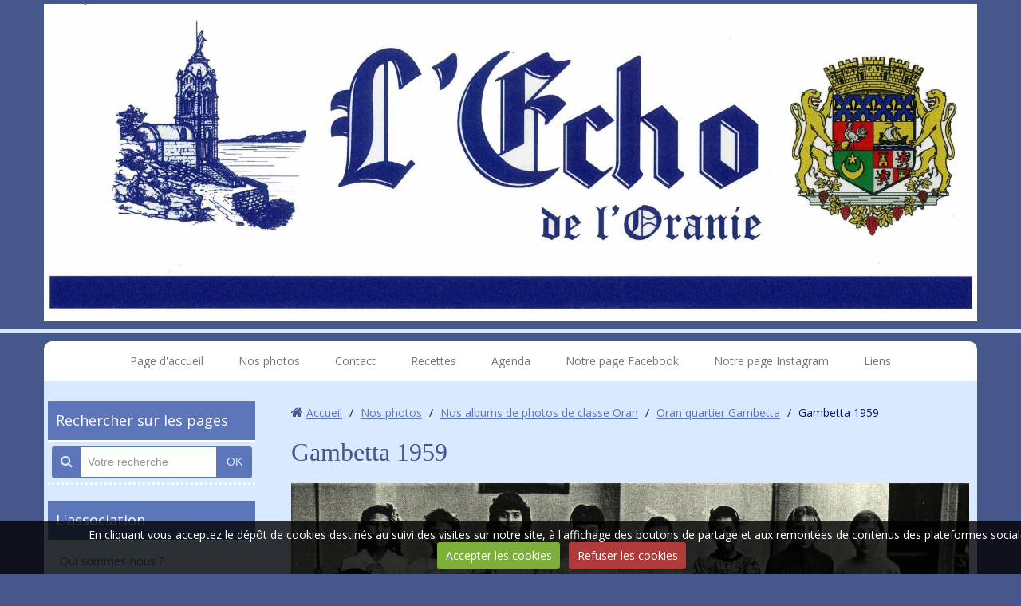

--- FILE ---
content_type: text/html; charset=UTF-8
request_url: http://www.echodeloranie.com/album-photos/nos-albums-de-photos-de-classe/oran-gambetta/oran-gambetta-1959.html
body_size: 73257
content:
<!DOCTYPE html>
<html lang="fr">

    <head>
        <title>Gambetta 1959</title>
        
        <!-- easy_bootstrap / blueberry -->
<meta http-equiv="content-type" content="text/html; charset=utf-8">
  <link href="//www.echodeloranie.com/fr/themes/designlines/60e31c7565031ecbd50452b9.css?v=62494eb573c5a88298724ca092dc570e" rel="stylesheet">
  <link rel="image_src" href="http://www.echodeloranie.com/medias/album/oran-gambetta-1959.gif" />
  <meta property="og:image" content="http://www.echodeloranie.com/medias/album/oran-gambetta-1959.gif" />
  <link href="//www.echodeloranie.com/fr/themes/designlines/60240d099c4fc75d3598f9a9.css?v=e7f98fe23aae9dbbcfafbb41616f101a" rel="stylesheet">
  <link rel="canonical" href="http://www.echodeloranie.com/album-photos/nos-albums-de-photos-de-classe/oran-gambetta/oran-gambetta-1959.html">



<meta name="generator" content="e-monsite (e-monsite.com)">



<meta name="viewport" content="width=device-width, initial-scale=1.0, maximum-scale=1.0, user-scalable=no">
<!--[if IE]>
<meta http-equiv="X-UA-Compatible" content="IE=edge">
<![endif]-->








        <link href="https://fonts.googleapis.com/css?family=Open+Sans&Antic+Didone:400,700&display=swap" rel="stylesheet">
        <link href="//www.echodeloranie.com/themes/combined.css?v=6_1543914175_101" rel="stylesheet">
        <!--[if IE 7]>
        <link href="//www.echodeloranie.com/medias/static/themes/bootstrap/css/font-awesome-ie7.min.css" rel="stylesheet">
        <![endif]-->
        
        <script src="//www.echodeloranie.com/themes/combined.js?v=6_1543914175_101"></script>

             <script src="//www.echodeloranie.com/medias/static/jqueryCuttr/jquery.cookie.js"></script>
    <script src="//www.echodeloranie.com/medias/static/jqueryCuttr/jquery.cookiecuttr.js"></script>
    <script>
    $(document).ready(function(){
        $.cookieCuttr({
            cookieNotificationLocationBottom : true,
            cookieDeclineButton : true,
            cookieResetButton : false,
            cookieAcceptButtonText :'Accepter\u0020les\u0020cookies',
            cookieDeclineButtonText :'Refuser\u0020les\u0020cookies',
            cookieResetButtonText : 'R\u00E9initialiser\u0020les\u0020cookies',
            cookieAnalyticsMessage : 'En\u0020cliquant\u0020vous\u0020acceptez\u0020le\u0020d\u00E9p\u00F4t\u0020de\u0020cookies\u0020destin\u00E9s\u0020au\u0020suivi\u0020des\u0020visites\u0020sur\u0020notre\u0020site,\u0020\u00E0\u0020l\u0027affichage\u0020des\u0020boutons\u0020de\u0020partage\u0020et\u0020aux\u0020remont\u00E9es\u0020de\u0020contenus\u0020des\u0020plateformes\u0020sociales.',
            cookieWhatAreLinkText : ''      
        });
    });
    </script>
        
        <!-- Le HTML5 shim, for IE6-8 support of HTML5 elements -->
        <!--[if lt IE 9]>
        <script src="//www.echodeloranie.com/medias/static/themes/bootstrap/js/html5shiv.js"></script>
        <![endif]--> 
        <!-- <script src="//www.echodeloranie.com/medias/static/themes/easy_bootstrap/plugins.js"></script> -->
       
                	<script>// Fonction executée lors de l'utilisation du clic droit.
$(document).bind("contextmenu",function()
{
     // Si vous voulez ajouter un message d'alerte
     alert('Merci de respecter le travail du webmaster en ne copiant pas le contenu sans autorisation');

     // On indique au navigateur de ne pas réagir en cas de clic droit.
     return false;
});
</script>
                
        <script async src="https://www.googletagmanager.com/gtag/js?id=G-4VN4372P6E"></script>
<script>
    window.dataLayer = window.dataLayer || [];
    function gtag(){dataLayer.push(arguments);}
    
    gtag('consent', 'default', {
        'ad_storage': 'denied',
        'analytics_storage': 'denied'
    });
    
    gtag('js', new Date());
    gtag('config', 'G-4VN4372P6E');
</script>

        
    <!-- Global site tag (gtag.js) -->
        <script async src="https://www.googletagmanager.com/gtag/js?id=UA-91188418-1"></script>
        <script>
        window.dataLayer = window.dataLayer || [];
        function gtag(){dataLayer.push(arguments);}

gtag('consent', 'default', {
            'ad_storage': 'denied',
            'analytics_storage': 'denied'
        });
        gtag('set', 'allow_ad_personalization_signals', false);
                gtag('js', new Date());
        gtag('config', 'UA-91188418-1');
    </script>
    </head>
    
    <body id="album-photos_run_nos-albums-de-photos-de-classe_oran-gambetta_oran-gambetta-1959" class="default nohdp">
        
        
                    <div id="top-site">
                <div class="container">
                <p><img alt="309549314 454858116674910 2357188452834300190 n" class="img-center" height="653" src="http://www.echodeloranie.com/medias/images/309549314-454858116674910-2357188452834300190-n.jpg" width="1920" /></p>

                </div>
            </div>
         
 		<!-- les drapeau sur mobile --> 
        	<div class="visible-phone">
            	        	</div>
        <!-- /les drapeau sur mobile --> 
        
<!-- Si menu au dessus du header -->            
        <!-- /Si menu au dessus du header -->         
    
        <header id="header">
        	<!-- Si le header = le container --> 
        	            <div class="clearfix" >
                        <!-- /Si le header = le container --> 
            
            	<!-- Si les drapeau sont en haut du header --> 
            	                <div class="hidden-phone">
                                </div>
                                <!-- /Si les drapeau sont en haut du header --> 
                
                <!-- Si barre de recherche active --> 
                                <!-- /Si barre de recherche active --> 
                
                                
                                    
                                        
                                	                
                <!-- ********** EMPLACEMENT DU SLIDER ********** -->
                                <!-- ********** EMPLACEMENT DU SLIDER ********** -->
                
                                    
                                    
                
                <!-- Si les drapeau sont en bas du header --> 
                                <!-- /Si les drapeau sont en bas du header -->
             
             <!-- Si le header = le container --> 
            <!--   --> 
            <!-- / Si le header = le container --> 
        </header>
        
<!-- Si menu au dessous du header -->            
        <!-- /Si menu au dessous du header -->   
        
        
        <div id="main-area" class="main">
            <div class="container">
            
<!-- Si menu dans le main -->            
                <nav class="navbar navbar-static-top ">

                
                <!-- Si barre de recherche active --> 
                                <!-- /Si barre de recherche active --> 
                
                <div class="navbar-inner">
                    <a class="btn-navbar" data-toggle="collapse" data-target=".nav-collapse">
                        <i class="icon icon-reorder icon-2x"></i>
                    </a>
                    <div class="nav-collapse collapse">
                       <ul class="nav nav-list">
         <li class="nav-item-1">
         <a class="nav-link " href="http://www.echodeloranie.com/" >Page d'accueil</a>
               </li>
            <li class="nav-item-2">
         <a class="nav-link " href="http://www.echodeloranie.com/album-photos/" >Nos photos</a>
               </li>
            <li class="nav-item-3">
         <a class="nav-link " href="http://www.echodeloranie.com/contact" >Contact</a>
               </li>
            <li class="nav-item-4">
         <a class="nav-link " href="http://www.echodeloranie.com/pages/recettes/" >Recettes</a>
               </li>
            <li class="nav-item-5">
         <a class="nav-link " href="http://www.echodeloranie.com/agenda/" >Agenda</a>
               </li>
            <li class="nav-item-6">
         <a class="nav-link " href="https://www.facebook.com/echooranie/?ref=aymt_homepage_panel" >Notre page Facebook</a>
               </li>
            <li class="nav-item-7">
         <a class="nav-link " href="https://www.instagram.com/echodoranie/" onclick="window.open(this.href);return false;">Notre page Instagram</a>
               </li>
            <li class="nav-item-8">
         <a class="nav-link " href="http://www.echodeloranie.com/liens/" >Liens</a>
               </li>
         </ul>

                    </div>
                </div>

        </nav> 
        <!-- /Si menu dans le main --> 
            
            
                <div class="row-fluid">
                
<!-- menuleft -->                 
                                            <div class="span3 sidebar hidden-phone" id="sidebar-one">
						                        
                                                                                                                                                                                                                                            
                                    <div class="widget widget_page_search">
                                            
            <p class="widget-title">
        
        
            Rechercher sur les pages
          

    
            </p>
    
                                                                                    <div>
                                                <div class="widget-content">
                                                    <form method="get" action="http://www.echodeloranie.com/pages/do/search" class="form-search">
    <div class="input-prepend input-append">
        <span class="add-on"><i class="icon icon-search"></i></span>
        <button type="submit" class="btn">OK</button>
        <div>
        <input type="text" placeholder="Votre recherche" value="" class="input-block-level" name="q">
        </div>
    </div>
</form>
                                                </div>
                                            </div>
                                                                            </div>
                                                                                                    
                                                                                                                                                                                                                                                
                                    <div class="widget widget_page_category">
                                            
            <p class="widget-title">
        
            <a href="http://www.echodeloranie.com/pages/presentation/">
        
            L'association
          

            </a>
    
            </p>
    
                                                                                    <div>
                                                <div class="widget-content">
                                                                <ul class="nav nav-list" data-module="pages">
                
                                    <li>
                <a href="http://www.echodeloranie.com/pages/presentation/presentation.html">Qui sommes-nous ?</a>
            </li>
                        <li>
                <a href="http://www.echodeloranie.com/pages/presentation/ou-sommes-nous.html">Où sommes-nous ?</a>
            </li>
                        <li>
                <a href="http://www.echodeloranie.com/pages/presentation/rejoindre-l-association.html">Adhérer/S'abonner à la revue</a>
            </li>
                        <li>
                <a href="http://www.echodeloranie.com/pages/presentation/historique.html">Historique</a>
            </li>
                        <li>
                <a href="http://www.echodeloranie.com/pages/presentation/conseil-administration.html">Le conseil d'administration</a>
            </li>
                        <li>
                <a href="http://www.echodeloranie.com/pages/presentation/les-actions-du-president.html">Les actions du bureau</a>
            </li>
                                </ul>
    

                                                </div>
                                            </div>
                                                                            </div>
                                                                                                    
                                                                                                                                                                                                                                                
                                    <div class="widget widget_page_category">
                                            
            <p class="widget-title">
        
        
            L'Écho de l'Oranie
          

    
            </p>
    
                                                                                    <div>
                                                <div class="widget-content">
                                                                <ul class="nav nav-list" data-module="pages">
                
                                    <li>
                <a href="http://www.echodeloranie.com/pages/informations-aux-abonnes.html">Informations aux abonnés</a>
            </li>
                        <li>
                <a href="http://www.echodeloranie.com/pages/annonceurs.html">Annonceurs</a>
            </li>
                                </ul>
    

                                                </div>
                                            </div>
                                                                            </div>
                                                                                                    
                                                                                                                                                                                                                                                
                                    <div class="widget widget_page_category">
                                            
            <p class="widget-title">
        
            <a href="http://www.echodeloranie.com/pages/recettes/">
        
            Recettes
          

            </a>
    
            </p>
    
                                                                                    <div>
                                                <div class="widget-content">
                                                                <form method="post" action="#">
            <div class="control-group">
                <div class="controls">
                    <select name="pagelist" onchange="window.location=this.value;" class="input-block-level">
                        <option value="">Cliquer ici pour voir la liste</option>
                                                                        <option class="option-page" value="http://www.echodeloranie.com/pages/recettes/agua-limon.html">Agua Limon</option>
                                                <option class="option-page" value="http://www.echodeloranie.com/pages/recettes/arroz-con-pollo.html">Arroz con pollo</option>
                                                <option class="option-page" value="http://www.echodeloranie.com/pages/recettes/calentica.html">Calentica</option>
                                                <option class="option-page" value="http://www.echodeloranie.com/pages/recettes/camars-frits.html">Camars frits</option>
                                                <option class="option-page" value="http://www.echodeloranie.com/pages/recettes/desserts.html">DESSERTS</option>
                                                <option class="option-page" value="http://www.echodeloranie.com/pages/recettes/foie-au-cumin.html">Foie au cumin</option>
                                                <option class="option-page" value="http://www.echodeloranie.com/pages/recettes/la-frita.html">Frita</option>
                                                <option class="option-page" value="http://www.echodeloranie.com/pages/recettes/le-gaspacho-oranais.html">Gaspacho oranais</option>
                                                <option class="option-page" value="http://www.echodeloranie.com/pages/recettes/haricots-verts-a-l-etouffee.html">Haricots verts à l'étouffée</option>
                                                <option class="option-page" value="http://www.echodeloranie.com/pages/recettes/la-kemia.html">KÉMIA : 14 recettes</option>
                                                <option class="option-page" value="http://www.echodeloranie.com/pages/recettes/la-soupe-de-pois-casses.html">La soupe de pois cassés</option>
                                                <option class="option-page" value="http://www.echodeloranie.com/pages/recettes/la-loubia.html">Loubia</option>
                                                <option class="option-page" value="http://www.echodeloranie.com/pages/recettes/les-migas.html">Migas</option>
                                                <option class="option-page" value="http://www.echodeloranie.com/pages/recettes/pot-au-feu-de-noel-et-ses-pelotas.html">NOËL</option>
                                                <option class="option-page" value="http://www.echodeloranie.com/pages/recettes/oeufs-ou-omelette-a-la-soubressade.html">Oeufs ou omelette à la soubressade</option>
                                                <option class="option-page" value="http://www.echodeloranie.com/pages/recettes/pastascuitta.html">Pastascuitta</option>
                                                <option class="option-page" value="http://www.echodeloranie.com/pages/recettes/potaje.html">Potaje</option>
                                                <option class="option-page" value="http://www.echodeloranie.com/pages/recettes/ragout-de-choux-farcis.html">Ragoût de choux farcis</option>
                                                <option class="option-page" value="http://www.echodeloranie.com/pages/recettes/la-salade-juive.html">Salade juive</option>
                                                <option class="option-page" value="http://www.echodeloranie.com/pages/recettes/shorba.html">Shorba</option>
                                                                        
                                            </select>
                </div>
            </div>
        </form>
    

                                                </div>
                                            </div>
                                                                            </div>
                                                                                                    
                                                                                                                                                                                                                                                
                                    <div class="widget widget_page_category">
                                            
            <p class="widget-title">
        
            <a href="http://www.echodeloranie.com/pages/documents-d-hier/">
        
            Documents d'hier
          

            </a>
    
            </p>
    
                                                                                    <div>
                                                <div class="widget-content">
                                                                <ul class="nav nav-list" data-module="pages">
                                    <li class="dropdown" data-category="oran">
                <a href="http://www.echodeloranie.com/pages/documents-d-hier/oran/" class="dropdown-toggle">Oran
                 <small class="badge">17</small>                </a>
                                <ul class="dropdown-menu">
                                                            <li>
                        <a href="http://www.echodeloranie.com/pages/documents-d-hier/oran/les-armoiries-de-la-ville-d-oran.html">Armoiries de la ville d'Oran</a>
                    </li>
                                        <li>
                        <a href="http://www.echodeloranie.com/pages/documents-d-hier/oran/plan-d-oran-1962.html">Plan d'Oran 1962</a>
                    </li>
                                        <li>
                        <a href="http://www.echodeloranie.com/pages/documents-d-hier/oran/l-entree-des-francais-a-oran.html">L'entrée des Français à Oran</a>
                    </li>
                                        <li>
                        <a href="http://www.echodeloranie.com/pages/documents-d-hier/oran/c-etait-oran-hier.html">C'était Oran hier !</a>
                    </li>
                                        <li>
                        <a href="http://www.echodeloranie.com/pages/documents-d-hier/oran/oran-le-miracle-de-nos-peres.html">ORAN, le miracle de nos pères</a>
                    </li>
                                        <li>
                        <a href="http://www.echodeloranie.com/pages/documents-d-hier/oran/nos-rues.html">Nos rues</a>
                    </li>
                                        <li>
                        <a href="http://www.echodeloranie.com/pages/documents-d-hier/oran/la-marine.html">La Marine</a>
                    </li>
                                        <li>
                        <a href="http://www.echodeloranie.com/pages/documents-d-hier/oran/saint-eugene.html">Saint-Eugène</a>
                    </li>
                                        <li>
                        <a href="http://www.echodeloranie.com/pages/documents-d-hier/oran/quartier-saint-pierre.html">Quartier Saint-Pierre</a>
                    </li>
                                        <li>
                        <a href="http://www.echodeloranie.com/pages/documents-d-hier/oran/le-quartier-juif.html">Quartier juif</a>
                    </li>
                                        <li>
                        <a href="http://www.echodeloranie.com/pages/documents-d-hier/oran/les-theatres-d-oran.html">Les théatres d'Oran</a>
                    </li>
                                        <li>
                        <a href="http://www.echodeloranie.com/pages/documents-d-hier/oran/cinemas-d-oran.html">Cinémas d'Oran</a>
                    </li>
                                        <li>
                        <a href="http://www.echodeloranie.com/pages/documents-d-hier/oran/l-eglise-saint-louis-d-oran.html">Église Saint-Louis</a>
                    </li>
                                        <li>
                        <a href="http://www.echodeloranie.com/pages/documents-d-hier/oran/le-monument-de-sidi-brahim.html">Le monument de Sidi-Brahim</a>
                    </li>
                                        <li>
                        <a href="http://www.echodeloranie.com/pages/documents-d-hier/oran/mercedes-la-louve-d-oran.html">Mercedes, la louve d'Oran</a>
                    </li>
                                        <li>
                        <a href="http://www.echodeloranie.com/pages/documents-d-hier/oran/le-parc-municipal.html">Parc municipal</a>
                    </li>
                                        <li>
                        <a href="http://www.echodeloranie.com/pages/documents-d-hier/oran/la-grotte-de-l-aidour.html">La grotte de l'Aïdour</a>
                    </li>
                                    </ul>
                            </li>
                        <li class="dropdown" data-category="villes-et-villages-1">
                <a href="http://www.echodeloranie.com/pages/documents-d-hier/villes-et-villages-1/" class="dropdown-toggle">Villes et villages
                 <small class="badge">71</small>                </a>
                                <ul class="dropdown-menu">
                                                            <li>
                        <a href="http://www.echodeloranie.com/pages/documents-d-hier/villes-et-villages-1/blasons-de-nos-villages.html">Blasons de nos villages</a>
                    </li>
                                        <li>
                        <a href="http://www.echodeloranie.com/pages/documents-d-hier/villes-et-villages-1/page.html">Date de création des villages </a>
                    </li>
                                        <li>
                        <a href="http://www.echodeloranie.com/pages/documents-d-hier/villes-et-villages-1/nos-villages-changement-de-noms.html">Nos villages ont changé de nom</a>
                    </li>
                                        <li>
                        <a href="http://www.echodeloranie.com/pages/documents-d-hier/villes-et-villages-1/explorations-souterraines-en-oranie.html">Explorations souterraines</a>
                    </li>
                                        <li>
                        <a href="http://www.echodeloranie.com/pages/documents-d-hier/villes-et-villages-1/aboukir.html">Aboukir</a>
                    </li>
                                        <li>
                        <a href="http://www.echodeloranie.com/pages/documents-d-hier/villes-et-villages-1/aflou.html">Aflou</a>
                    </li>
                                        <li>
                        <a href="http://www.echodeloranie.com/pages/documents-d-hier/villes-et-villages-1/ain-dzarit.html">Aïn-Dzarit</a>
                    </li>
                                        <li>
                        <a href="http://www.echodeloranie.com/pages/documents-d-hier/villes-et-villages-1/ain-el-arba.html">Aïn-el-Arba</a>
                    </li>
                                        <li>
                        <a href="http://www.echodeloranie.com/pages/documents-d-hier/villes-et-villages-1/ain-el-hadjar.html">Aïn-el-Hadjar</a>
                    </li>
                                        <li>
                        <a href="http://www.echodeloranie.com/pages/documents-d-hier/villes-et-villages-1/ain-el-turck.html">Aïn-el-Turck</a>
                    </li>
                                        <li>
                        <a href="http://www.echodeloranie.com/pages/documents-d-hier/villes-et-villages-1/ain-fares.html">Aïn-Farès</a>
                    </li>
                                        <li>
                        <a href="http://www.echodeloranie.com/pages/documents-d-hier/villes-et-villages-1/ain-fekan.html">Aïn-Fékan</a>
                    </li>
                                        <li>
                        <a href="http://www.echodeloranie.com/pages/documents-d-hier/villes-et-villages-1/ain-franin.html">Aïn-Franin</a>
                    </li>
                                        <li>
                        <a href="http://www.echodeloranie.com/pages/documents-d-hier/villes-et-villages-1/ain-kermes.html">Aïn-Kermès</a>
                    </li>
                                        <li>
                        <a href="http://www.echodeloranie.com/pages/documents-d-hier/villes-et-villages-1/ain-sefra.html">Aïn-Séfra</a>
                    </li>
                                        <li>
                        <a href="http://www.echodeloranie.com/pages/documents-d-hier/villes-et-villages-1/ain-tedeles.html">Aïn-Tedeles</a>
                    </li>
                                        <li>
                        <a href="http://www.echodeloranie.com/pages/documents-d-hier/villes-et-villages-1/ain-temouchent.html">Aïn-Temouchent</a>
                    </li>
                                        <li>
                        <a href="http://www.echodeloranie.com/pages/documents-d-hier/villes-et-villages-1/arzew.html">Arzew</a>
                    </li>
                                        <li>
                        <a href="http://www.echodeloranie.com/pages/documents-d-hier/villes-et-villages-1/assi-ben-obka.html">Assi-Ben-Obka</a>
                    </li>
                                        <li>
                        <a href="http://www.echodeloranie.com/pages/documents-d-hier/villes-et-villages-1/assi-bou-nif.html">Assi-Bou-Nif</a>
                    </li>
                                        <li>
                        <a href="http://www.echodeloranie.com/pages/documents-d-hier/villes-et-villages-1/beni-saf.html">Béni-Saf</a>
                    </li>
                                        <li>
                        <a href="http://www.echodeloranie.com/pages/documents-d-hier/villes-et-villages-1/bosquet.html">Bosquet</a>
                    </li>
                                        <li>
                        <a href="http://www.echodeloranie.com/pages/documents-d-hier/villes-et-villages-1/bou-hanifia.html">Bou-Hanifia</a>
                    </li>
                                        <li>
                        <a href="http://www.echodeloranie.com/pages/documents-d-hier/villes-et-villages-1/bou-sfer.html">Bou-Sfer</a>
                    </li>
                                        <li>
                        <a href="http://www.echodeloranie.com/pages/documents-d-hier/villes-et-villages-1/bou-tlelis.html">Bou-Tlélis</a>
                    </li>
                                        <li>
                        <a href="http://www.echodeloranie.com/pages/documents-d-hier/villes-et-villages-1/bouguirat.html">Bouguirat</a>
                    </li>
                                        <li>
                        <a href="http://www.echodeloranie.com/pages/documents-d-hier/villes-et-villages-1/cacherou.html">Cacherou</a>
                    </li>
                                        <li>
                        <a href="http://www.echodeloranie.com/pages/documents-d-hier/villes-et-villages-1/charrier.html">Charrier</a>
                    </li>
                                        <li>
                        <a href="http://www.echodeloranie.com/pages/documents-d-hier/villes-et-villages-1/damesne.html">Damesme</a>
                    </li>
                                        <li>
                        <a href="http://www.echodeloranie.com/pages/documents-d-hier/villes-et-villages-1/dominique-luciani.html">Dominique-Luciani</a>
                    </li>
                                        <li>
                        <a href="http://www.echodeloranie.com/pages/documents-d-hier/villes-et-villages-1/dublineau.html">Dublineau</a>
                    </li>
                                        <li>
                        <a href="http://www.echodeloranie.com/pages/documents-d-hier/villes-et-villages-1/el-ancor.html">El-Ançor</a>
                    </li>
                                        <li>
                        <a href="http://www.echodeloranie.com/pages/documents-d-hier/villes-et-villages-1/er-rahel.html">Er-Rahel</a>
                    </li>
                                        <li>
                        <a href="http://www.echodeloranie.com/pages/documents-d-hier/villes-et-villages-1/eugene-etienne-hennaya.html">Eugène-Étienne-Hennaya</a>
                    </li>
                                        <li>
                        <a href="http://www.echodeloranie.com/pages/documents-d-hier/villes-et-villages-1/faidherbe.html">Faidherbe</a>
                    </li>
                                        <li>
                        <a href="http://www.echodeloranie.com/pages/documents-d-hier/villes-et-villages-1/ferry.html">Ferry</a>
                    </li>
                                        <li>
                        <a href="http://www.echodeloranie.com/pages/documents-d-hier/villes-et-villages-1/guiard.html">Guiard</a>
                    </li>
                                        <li>
                        <a href="http://www.echodeloranie.com/pages/documents-d-hier/villes-et-villages-1/hammam-bou-hadjar.html">Hammam-Bou-Hadjar</a>
                    </li>
                                        <li>
                        <a href="http://www.echodeloranie.com/pages/documents-d-hier/villes-et-villages-1/inkermann.html">Inkermann</a>
                    </li>
                                        <li>
                        <a href="http://www.echodeloranie.com/pages/documents-d-hier/villes-et-villages-1/kenenda.html">Kenenda</a>
                    </li>
                                        <li>
                        <a href="http://www.echodeloranie.com/pages/documents-d-hier/villes-et-villages-1/kleber.html">Kléber</a>
                    </li>
                                        <li>
                        <a href="http://www.echodeloranie.com/pages/documents-d-hier/villes-et-villages-1/kristel.html">Kristel / Khristel</a>
                    </li>
                                        <li>
                        <a href="http://www.echodeloranie.com/pages/documents-d-hier/villes-et-villages-1/la-stidia.html">La Stidia - Georges Clemenceau</a>
                    </li>
                                        <li>
                        <a href="http://www.echodeloranie.com/pages/documents-d-hier/villes-et-villages-1/le-telagh.html">Le Télagh</a>
                    </li>
                                        <li>
                        <a href="http://www.echodeloranie.com/pages/documents-d-hier/villes-et-villages-1/lourmel.html">Lourmel</a>
                    </li>
                                        <li>
                        <a href="http://www.echodeloranie.com/pages/documents-d-hier/villes-et-villages-1/marnia.html">Marnia</a>
                    </li>
                                        <li>
                        <a href="http://www.echodeloranie.com/pages/documents-d-hier/villes-et-villages-1/martimprey.html">Martimprey</a>
                    </li>
                                        <li>
                        <a href="http://www.echodeloranie.com/pages/documents-d-hier/villes-et-villages-1/mazagran.html">Mazagran</a>
                    </li>
                                        <li>
                        <a href="http://www.echodeloranie.com/pages/documents-d-hier/villes-et-villages-1/medrissa.html">Médrissa</a>
                    </li>
                                        <li>
                        <a href="http://www.echodeloranie.com/pages/documents-d-hier/villes-et-villages-1/mers-el-kebir.html">Mers-el-Kébir</a>
                    </li>
                                        <li>
                        <a href="http://www.echodeloranie.com/pages/documents-d-hier/villes-et-villages-1/misserghin.html">Misserghin</a>
                    </li>
                                        <li>
                        <a href="http://www.echodeloranie.com/pages/documents-d-hier/villes-et-villages-1/montgolfier.html">Montgolfier</a>
                    </li>
                                        <li>
                        <a href="http://www.echodeloranie.com/pages/documents-d-hier/villes-et-villages-1/mostaganem.html">Mostaganem</a>
                    </li>
                                        <li>
                        <a href="http://www.echodeloranie.com/pages/documents-d-hier/villes-et-villages-1/palat.html">Palat</a>
                    </li>
                                        <li>
                        <a href="http://www.echodeloranie.com/pages/documents-d-hier/villes-et-villages-1/perregaux.html">Perrégaux</a>
                    </li>
                                        <li>
                        <a href="http://www.echodeloranie.com/pages/documents-d-hier/villes-et-villages-1/picard.html">Picard</a>
                    </li>
                                        <li>
                        <a href="http://www.echodeloranie.com/pages/documents-d-hier/villes-et-villages-1/port-aux-poules.html">Port-aux-Poules</a>
                    </li>
                                        <li>
                        <a href="http://www.echodeloranie.com/pages/documents-d-hier/villes-et-villages-1/relizane.html">Relizane</a>
                    </li>
                                        <li>
                        <a href="http://www.echodeloranie.com/pages/documents-d-hier/villes-et-villages-1/renan.html">Renan</a>
                    </li>
                                        <li>
                        <a href="http://www.echodeloranie.com/pages/documents-d-hier/villes-et-villages-1/rio-salado.html">Rio-Salado</a>
                    </li>
                                        <li>
                        <a href="http://www.echodeloranie.com/pages/documents-d-hier/villes-et-villages-1/rivoli.html">Rivoli</a>
                    </li>
                                        <li>
                        <a href="http://www.echodeloranie.com/pages/documents-d-hier/villes-et-villages-1/saida.html">Saïda</a>
                    </li>
                                        <li>
                        <a href="http://www.echodeloranie.com/pages/documents-d-hier/villes-et-villages-1/saint-cloud.html">Saint-Cloud</a>
                    </li>
                                        <li>
                        <a href="http://www.echodeloranie.com/pages/documents-d-hier/villes-et-villages-1/saint-denis-du-sig.html">Saint-Denis du Sig</a>
                    </li>
                                        <li>
                        <a href="http://www.echodeloranie.com/pages/documents-d-hier/villes-et-villages-1/saint-leu.html">Saint-Leu</a>
                    </li>
                                        <li>
                        <a href="http://www.echodeloranie.com/pages/documents-d-hier/villes-et-villages-1/sidi-bel-abbes.html">Sidi-Bel-Abbès</a>
                    </li>
                                        <li>
                        <a href="http://www.echodeloranie.com/pages/documents-d-hier/villes-et-villages-1/tessalah.html">Tessalah</a>
                    </li>
                                        <li>
                        <a href="http://www.echodeloranie.com/pages/documents-d-hier/villes-et-villages-1/tlemcen.html">Tlemcen</a>
                    </li>
                                        <li>
                        <a href="http://www.echodeloranie.com/pages/documents-d-hier/villes-et-villages-1/trois-marabouts.html">Trois-Marabouts</a>
                    </li>
                                        <li>
                        <a href="http://www.echodeloranie.com/pages/documents-d-hier/villes-et-villages-1/turenne.html">Turenne</a>
                    </li>
                                        <li>
                        <a href="http://www.echodeloranie.com/pages/documents-d-hier/villes-et-villages-1/valmy.html">Valmy</a>
                    </li>
                                    </ul>
                            </li>
                        <li class="dropdown" data-category="autres-articles">
                <a href="http://www.echodeloranie.com/pages/documents-d-hier/autres-articles/" class="dropdown-toggle">Histoire, Culture et Scènes de vie
                 <small class="badge">4</small>                </a>
                                <ul class="dropdown-menu">
                                                            <li>
                        <a href="http://www.echodeloranie.com/pages/documents-d-hier/autres-articles/autres-articles.html">Culture</a>
                    </li>
                                        <li>
                        <a href="http://www.echodeloranie.com/pages/documents-d-hier/autres-articles/histoire-1-1-1.html">Histoire n°1 à 200</a>
                    </li>
                                        <li>
                        <a href="http://www.echodeloranie.com/pages/documents-d-hier/autres-articles/histoire-1-1.html">Histoire n°200 à 380</a>
                    </li>
                                        <li>
                        <a href="http://www.echodeloranie.com/pages/documents-d-hier/autres-articles/scenes-de-vie-1.html">Scènes de vie</a>
                    </li>
                                    </ul>
                            </li>
                        <li class="dropdown" data-category="souvenons-nous-de-nos-auteurs">
                <a href="http://www.echodeloranie.com/pages/documents-d-hier/souvenons-nous-de-nos-auteurs/" class="dropdown-toggle">Souvenons-nous de nos auteurs
                 <small class="badge">3</small>                </a>
                                <ul class="dropdown-menu">
                                                            <li>
                        <a href="http://www.echodeloranie.com/pages/documents-d-hier/souvenons-nous-de-nos-auteurs/les-nouvelle-oranaises-de-gilbert-espinal.html">Gilbert Espinal</a>
                    </li>
                                        <li>
                        <a href="http://www.echodeloranie.com/pages/documents-d-hier/souvenons-nous-de-nos-auteurs/camille-bender.html">Camille BENDER</a>
                    </li>
                                        <li>
                        <a href="http://www.echodeloranie.com/pages/documents-d-hier/souvenons-nous-de-nos-auteurs/jean-brune.html">Jean Brune</a>
                    </li>
                                    </ul>
                            </li>
                        <li class="dropdown" data-category="jeux-de-notre-enfance">
                <a href="http://www.echodeloranie.com/pages/documents-d-hier/jeux-de-notre-enfance/" class="dropdown-toggle">Jeux de notre enfance
                 <small class="badge">4</small>                </a>
                                <ul class="dropdown-menu">
                                                            <li>
                        <a href="http://www.echodeloranie.com/pages/documents-d-hier/jeux-de-notre-enfance/la-bilotcha.html">Bilotcha</a>
                    </li>
                                        <li>
                        <a href="http://www.echodeloranie.com/pages/documents-d-hier/jeux-de-notre-enfance/les-jamaricas.html">Jamaricas</a>
                    </li>
                                        <li>
                        <a href="http://www.echodeloranie.com/pages/documents-d-hier/jeux-de-notre-enfance/platicos.html">Platicos</a>
                    </li>
                                        <li>
                        <a href="http://www.echodeloranie.com/pages/documents-d-hier/jeux-de-notre-enfance/la-tchapa.html">Tchapa</a>
                    </li>
                                    </ul>
                            </li>
                        <li class="dropdown" data-category="le-carnet">
                <a href="http://www.echodeloranie.com/pages/documents-d-hier/le-carnet/" class="dropdown-toggle">Le carnet
                 <small class="badge">2</small>                </a>
                                <ul class="dropdown-menu">
                                                            <li>
                        <a href="http://www.echodeloranie.com/pages/documents-d-hier/le-carnet/carnets-de-l-annee-1964.html">Carnets des années 1964 à 1969</a>
                    </li>
                                        <li>
                        <a href="http://www.echodeloranie.com/pages/documents-d-hier/le-carnet/carnet-de-1970-a-1979.html">Carnet des années 1970 à 1979</a>
                    </li>
                                    </ul>
                            </li>
                            
                                    <li>
                <a href="http://www.echodeloranie.com/pages/documents-d-hier/editorial-du-n-22-de-l-echo-de-l-oranie.html">Editoriaux</a>
            </li>
                        <li>
                <a href="http://www.echodeloranie.com/pages/documents-d-hier/articles-5-juillet-1962.html">5 juillet / 19 mars</a>
            </li>
                        <li>
                <a href="http://www.echodeloranie.com/pages/documents-d-hier/le-sport-de-chez-nous.html">Le sport de chez nous</a>
            </li>
                                </ul>
    

                                                </div>
                                            </div>
                                                                            </div>
                                                                                                    
                                                                                                                                                                                                                                                
                                    <div class="widget widget_page_category">
                                            
            <p class="widget-title">
        
            <a href="http://www.echodeloranie.com/pages/documents-d-aujourd-hui/">
        
            Documents d'aujourd'hui
          

            </a>
    
            </p>
    
                                                                                    <div>
                                                <div class="widget-content">
                                                                <ul class="nav nav-list" data-module="pages">
                
                                    <li>
                <a href="http://www.echodeloranie.com/pages/documents-d-aujourd-hui/notre-prochain-numero.html">Nouveaux numéros</a>
            </li>
                        <li>
                <a href="http://www.echodeloranie.com/pages/documents-d-aujourd-hui/editoriaux-1.html">Editoriaux</a>
            </li>
                        <li>
                <a href="http://www.echodeloranie.com/pages/documents-d-aujourd-hui/a-l-ecoute-de-nos-enfants.html">À l'écoute de nos enfants</a>
            </li>
                                </ul>
    

                                                </div>
                                            </div>
                                                                            </div>
                                                                                                    
                                                                                                                                                                                                                                                
                                    <div class="widget widget_image_categories">
                                            
            <p class="widget-title">
        
        
            Albums photos
          

    
            </p>
    
                                                                                    <div>
                                                <div class="widget-content">
                                                            <ul class="nav nav-list" data-module="album-photos">
           <li><a href="http://www.echodeloranie.com/album-photos/nos-albums-de-photos-de-classe/" data-category="nos-albums-de-photos-de-classe">Nos albums de photos de classe Oran</a></li>
           <li><a href="http://www.echodeloranie.com/album-photos/nos-albums-de-photos-de-classe-oranie/" data-category="nos-albums-de-photos-de-classe-oranie">Nos albums de photos de classe Oranie</a></li>
           <li><a href="http://www.echodeloranie.com/album-photos/nos-villages/" data-category="nos-villages">Nos villages en photos</a></li>
           <li><a href="http://www.echodeloranie.com/album-photos/reportages-photos-2020/" data-category="reportages-photos-2020">Reportages photos 2022/2024</a></li>
           <li><a href="http://www.echodeloranie.com/album-photos/reportages-photos-2019/" data-category="reportages-photos-2019">Reportages photos 2019/2021</a></li>
           <li><a href="http://www.echodeloranie.com/album-photos/reportages-photos-2017/" data-category="reportages-photos-2017">Reportages photos 2017/2018</a></li>
           <li><a href="http://www.echodeloranie.com/album-photos/reportages-photos-2015-2016/" data-category="reportages-photos-2015-2016">Reportages photos 2015/2016</a></li>
        </ul>
    
                                                </div>
                                            </div>
                                                                            </div>
                                                                                                    
                                                                                                                                                                                                                                                
                                    <div class="widget widget_page_category">
                                            
            <p class="widget-title">
        
            <a href="http://www.echodeloranie.com/pages/evenements-2014/">
        
            Activités de l'association
          

            </a>
    
            </p>
    
                                                                                    <div>
                                                <div class="widget-content">
                                                                <form method="post" action="#">
            <div class="control-group">
                <div class="controls">
                    <select name="pagelist" onchange="window.location=this.value;" class="input-block-level">
                        <option value="">Cliquer ici pour voir la liste</option>
                                                
                                                                        <option class="option-category" value="http://www.echodeloranie.com/pages/evenements-2014/cat-2020/">2021/2023</option>
                        
                                                                        <option class="option-page" value="http://www.echodeloranie.com/pages/evenements-2014/cat-2020/assemblee-generale-2021.html">&nbsp;&nbsp;&nbsp;&nbsp;Assemblée générale 2021</option>
                                                                        
                                                <option class="option-category" value="http://www.echodeloranie.com/pages/evenements-2014/cat-2019/">2019/2020</option>
                        
                                                                        <option class="option-page" value="http://www.echodeloranie.com/pages/evenements-2014/cat-2019/assemblee-generale-2020.html">&nbsp;&nbsp;&nbsp;&nbsp;Assemblée générale 2020</option>
                                                <option class="option-page" value="http://www.echodeloranie.com/pages/evenements-2014/cat-2019/reunion-au-ministere-des-armees.html">&nbsp;&nbsp;&nbsp;&nbsp;Réunion - Ministère des Armées</option>
                                                <option class="option-page" value="http://www.echodeloranie.com/pages/evenements-2014/cat-2019/assemblee-generale-juillet-2019.html">&nbsp;&nbsp;&nbsp;&nbsp;Assemblée générale 2019</option>
                                                <option class="option-page" value="http://www.echodeloranie.com/pages/evenements-2014/cat-2019/pelerinage-de-l-ascension-2018-1.html">&nbsp;&nbsp;&nbsp;&nbsp;Pèlerinage de l'Ascension 2019</option>
                                                                        
                                                <option class="option-category" value="http://www.echodeloranie.com/pages/evenements-2014/cat-2018/">2018</option>
                        
                                                                        <option class="option-page" value="http://www.echodeloranie.com/pages/evenements-2014/cat-2018/assemblee-generale-annuelle.html">&nbsp;&nbsp;&nbsp;&nbsp;Assemblée générale annuelle</option>
                                                <option class="option-page" value="http://www.echodeloranie.com/pages/evenements-2014/cat-2018/pelerinage-de-l-ascension-2018.html">&nbsp;&nbsp;&nbsp;&nbsp;Pèlerinage de l'Ascension 2018</option>
                                                <option class="option-page" value="http://www.echodeloranie.com/pages/evenements-2014/cat-2018/procession-de-la-saint-michel-a-menton.html">&nbsp;&nbsp;&nbsp;&nbsp;Procession de la Saint-Michel</option>
                                                                        
                                                <option class="option-category" value="http://www.echodeloranie.com/pages/evenements-2014/cat-2017/">2017</option>
                        
                                                                        <option class="option-page" value="http://www.echodeloranie.com/pages/evenements-2014/cat-2017/croisiere-des-retrouvailles.html">&nbsp;&nbsp;&nbsp;&nbsp;Croisière des Retrouvailles</option>
                                                <option class="option-page" value="http://www.echodeloranie.com/pages/evenements-2014/cat-2017/assemblee-generale.html">&nbsp;&nbsp;&nbsp;&nbsp;Assemblée générale</option>
                                                <option class="option-page" value="http://www.echodeloranie.com/pages/evenements-2014/cat-2017/pelerinage-de-l-ascension-2017.html">&nbsp;&nbsp;&nbsp;&nbsp;Pèlerinage de l'Ascension 2017</option>
                                                <option class="option-page" value="http://www.echodeloranie.com/pages/evenements-2014/cat-2017/conseil-d-administration.html">&nbsp;&nbsp;&nbsp;&nbsp;Conseil d'Administration</option>
                                                                        
                                                <option class="option-category" value="http://www.echodeloranie.com/pages/evenements-2014/cat-2016/">2016</option>
                        
                                                                        <option class="option-page" value="http://www.echodeloranie.com/pages/evenements-2014/cat-2016/assemblee-generale-des-amities-oraniennes-du-23-juin-2016.html">&nbsp;&nbsp;&nbsp;&nbsp;Assemblée générale 2016</option>
                                                <option class="option-page" value="http://www.echodeloranie.com/pages/evenements-2014/cat-2016/la-vierge-a-dalias-2016.html">&nbsp;&nbsp;&nbsp;&nbsp;La Vierge à Dalias 2016</option>
                                                <option class="option-page" value="http://www.echodeloranie.com/pages/evenements-2014/cat-2016/5-juillet-2016-a-sausset-les-pins.html">&nbsp;&nbsp;&nbsp;&nbsp;5 juil 2016 à Sausset-les-Pins</option>
                                                                        
                                                <option class="option-category" value="http://www.echodeloranie.com/pages/evenements-2014/2012-2015/">2015</option>
                        
                                                                        <option class="option-page" value="http://www.echodeloranie.com/pages/evenements-2014/2012-2015/assemblee-generale-2015.html">&nbsp;&nbsp;&nbsp;&nbsp;Assemblée générale 2015</option>
                                                <option class="option-page" value="http://www.echodeloranie.com/pages/evenements-2014/2012-2015/pelerinage-de-l-ascension-nimes-2015.html">&nbsp;&nbsp;&nbsp;&nbsp;Pèlerinage de l'Ascension 2015</option>
                                                                        
                                                <option class="option-category" value="http://www.echodeloranie.com/pages/evenements-2014/cat-2014/">2012/2014</option>
                        
                                                                        <option class="option-page" value="http://www.echodeloranie.com/pages/evenements-2014/cat-2014/a.html">&nbsp;&nbsp;&nbsp;&nbsp;Assemblée générale 2014</option>
                                                <option class="option-page" value="http://www.echodeloranie.com/pages/evenements-2014/cat-2014/au-soleil-des-deux-rives-juin-2014.html">&nbsp;&nbsp;&nbsp;&nbsp;Au Soleil des deux Rives 2014</option>
                                                <option class="option-page" value="http://www.echodeloranie.com/pages/evenements-2014/cat-2014/peleri.html">&nbsp;&nbsp;&nbsp;&nbsp;Pèlerinage de l'Ascension 2014</option>
                                                <option class="option-page" value="http://www.echodeloranie.com/pages/evenements-2014/cat-2014/cinquantenaire-de-l-exode-1962-2012.html">&nbsp;&nbsp;&nbsp;&nbsp;Cinquantenaire de l'exode 2012</option>
                                                                        
                                                                    </select>
                </div>
            </div>
        </form>
    

                                                </div>
                                            </div>
                                                                            </div>
                                                                                                    
                                                                                                                                                                                                                                                
                                    <div class="widget widget_page_category">
                                            
            <p class="widget-title">
        
            <a href="http://www.echodeloranie.com/pages/reportage-videos-2019/">
        
            Reportages vidéos
          

            </a>
    
            </p>
    
                                                                                    <div>
                                                <div class="widget-content">
                                                                <form method="post" action="#">
            <div class="control-group">
                <div class="controls">
                    <select name="pagelist" onchange="window.location=this.value;" class="input-block-level">
                        <option value="">Cliquer ici pour voir la liste</option>
                                                                        <option class="option-page" value="http://www.echodeloranie.com/pages/reportage-videos-2019/reportages-photos.html">Reportages photo</option>
                                                <option class="option-page" value="http://www.echodeloranie.com/pages/reportage-videos-2019/chanson-du-soixantenaire.html">Chanson du Soixantenaire</option>
                                                <option class="option-page" value="http://www.echodeloranie.com/pages/reportage-videos-2019/assemblee-generale-juillet-2019.html">Assemblées générales</option>
                                                <option class="option-page" value="http://www.echodeloranie.com/pages/reportage-videos-2019/nimes-2019-pelerinage.html">Nîmes 2019 - Pèlerinage</option>
                                                <option class="option-page" value="http://www.echodeloranie.com/pages/reportage-videos-2019/concert-french-latino-menton.html">Concert French Latino - Menton</option>
                                                                        
                                            </select>
                </div>
            </div>
        </form>
    

                                                </div>
                                            </div>
                                                                            </div>
                                                                                                    
                                                                                                                                                                                                                                                
                                    <div class="widget widget_page_category">
                                            
            <p class="widget-title">
        
            <a href="http://www.echodeloranie.com/pages/bibliotheque/">
        
            Documentation
          

            </a>
    
            </p>
    
                                                                                    <div>
                                                <div class="widget-content">
                                                                <ul class="nav nav-list" data-module="pages">
                
                                    <li>
                <a href="http://www.echodeloranie.com/pages/bibliotheque/bibliotheque-2014.html">Bibliothèque</a>
            </li>
                        <li>
                <a href="http://www.echodeloranie.com/pages/bibliotheque/archives-et-documents-utiles.html">Archives vidéos / docs utiles</a>
            </li>
                                </ul>
    

                                                </div>
                                            </div>
                                                                            </div>
                                                                                                    
                                                                                                                                                                                                                                                
                                    <div class="widget widget_forum_categories">
                                            
            <p class="widget-title">
        
        
            Forum
          

    
            </p>
    
                                                                                    <div>
                                                <div class="widget-content">
                                                    
<ul class="nav nav-list" data-module="forum">
   <li><a href="http://www.echodeloranie.com/forum/vos-recherches/" data-category="vos-recherches">Vos recherches</a></li>
</ul>


                                                </div>
                                            </div>
                                                                            </div>
                                                                                                    
                                                                                                                                                                                                                                                
                                    <div class="widget widget_guestbook_last">
                                            
            <p class="widget-title">
        
        
            Livre d'or
          

    
            </p>
    
                                                                                    <div>
                                                <div class="widget-content">
                                                    <div class="items-container">
        <div class="item item-guestbook media">
        <div class="media-body">
            <ul class="inline item-infos">
                <li><i class="icon icon-user"></i> esteve jules</li> 
                <li><i class="icon icon-calendar"></i> Le 01/03/2023</li>
            </ul>
            <p>suite au message de mr jean pierre jurado sur les photos de la colonie de viverol sur les marches de ...</p>
        </div>
    </div>
        <div class="item item-guestbook media">
        <div class="media-body">
            <ul class="inline item-infos">
                <li><i class="icon icon-user"></i> Montaner René</li> 
                <li><i class="icon icon-calendar"></i> Le 28/02/2023</li>
            </ul>
            <p>Bonjour les Ami(e)s
Comme souvent, je réagis dés que j'ai lu et parcouru les articles qui me touchent ...</p>
        </div>
    </div>
    </div>
<p><a href="http://www.echodeloranie.com/livre-d-or/" class="btn btn-small"><i class="icon icon-plus"></i> Tous les messages</a></p>
                                                </div>
                                            </div>
                                                                            </div>
                                                                                                    
                                                                                                                                                                                                                                                
                                    <div class="widget widget_page_category">
                                            
            <p class="widget-title">
        
            <a href="http://www.echodeloranie.com/pages/partenaires/">
        
            Partenaires
          

            </a>
    
            </p>
    
                                                                                    <div>
                                                <div class="widget-content">
                                                                <ul class="nav nav-list" data-module="pages">
                
                                    <li>
                <a href="http://www.echodeloranie.com/pages/partenaires/cdha.html">CDHA</a>
            </li>
                        <li>
                <a href="http://www.echodeloranie.com/pages/partenaires/csco.html">CSCO</a>
            </li>
                        <li>
                <a href="http://www.echodeloranie.com/pages/partenaires/genealogie-algerie-maroc-tunisie-gamt.html">GAMT</a>
            </li>
                        <li>
                <a href="http://www.echodeloranie.com/pages/partenaires/restauration-de-notre-dame-de-santa-cruz.html">N-D de Santa-Cruz à Oran</a>
            </li>
                                </ul>
    

                                                </div>
                                            </div>
                                                                            </div>
                                                                                                    
                                                                                                                                                                                                                                                
                                    <div class="widget widget_fbprofile">
                                            
            <p class="widget-title">
        
        
            Nous rejoindre sur Facebook
          

    
            </p>
    
                                                                                    <div>
                                                <div class="widget-content">
                                                    <p class="fb-profile text-center">
        <a href="https://www.facebook.com/echooranie/?ref=aymt_homepage_panel">
        <img src="http://www.echodeloranie.com/medias/static/socialnetwork/facebook/rectangle.png" alt="Facebook">
    </a>
    </p>
                                                </div>
                                            </div>
                                                                            </div>
                                                                                                    
                                                                                    </div>
                    <!-- /menuleft -->  

<!-- menuright si "on_left" -->                 
                    <!-- /menuright si "on_left" -->                    
                    
            
                    <div class="span9 content" id="content-area">
                                                       <ul class="breadcrumb hidden-phone">
                  <li>
            <i class="icon icon-home"></i> <a href="http://www.echodeloranie.com/" title="L'Echo de l'Oranie">Accueil</a> <span class="divider">/</span>
         </li>
                        <li>
            <a href="http://www.echodeloranie.com/album-photos/" title="Nos photos">Nos photos</a> <span class="divider">/</span>
        </li>
                        <li>
            <a href="http://www.echodeloranie.com/album-photos/nos-albums-de-photos-de-classe/" title="Nos albums de photos de classe Oran">Nos albums de photos de classe Oran</a> <span class="divider">/</span>
        </li>
                        <li>
            <a href="http://www.echodeloranie.com/album-photos/nos-albums-de-photos-de-classe/oran-gambetta/" title="Oran quartier Gambetta">Oran quartier Gambetta</a> <span class="divider">/</span>
        </li>
                        <li class="active">
            Gambetta 1959
         </li>
            </ul>
                                                
                                                
                                                <div class="view view-album" id="view-item" data-category="oran-gambetta">
    <h1 class="view-title">Gambetta 1959</h1>
    
        
    
    <p class="text-center">
       <img src="http://www.echodeloranie.com/medias/album/oran-gambetta-1959.gif" alt="Gambetta 1959">
    </p>
    
    <table class="category-navigation">
        <tr>
            <td class="category-navigation-prev text-left">
                          <a href="http://www.echodeloranie.com/album-photos/nos-albums-de-photos-de-classe/oran-gambetta/oran-gambetta-1949.html" title="Photo précédente"><i class="icon icon-angle-left icon-2x"></i> <img src="http://www.echodeloranie.com/medias/album/oran-gambetta-1949.gif?fx=c_50_50" alt=""></a> 
                        </td>
            
            <td class="category-navigation-root text-center">
              <a href="http://www.echodeloranie.com/album-photos/nos-albums-de-photos-de-classe/oran-gambetta/">Retour</a>
            </td>
            
            <td class="category-navigation-next text-right">
                          <a href="http://www.echodeloranie.com/album-photos/nos-albums-de-photos-de-classe/oran-gambetta/orangambetta-1939.html" title="Photo suivante"><img src="http://www.echodeloranie.com/medias/album/orangambetta-1939.gif?fx=c_50_50" alt=""> <i class="icon icon-angle-right icon-2x"></i></a>
                        </td>
        </tr>
    </table>
    
    

</div>
                    </div>


<!-- menuleft si "on_right" -->                 
                    <!-- /menuleft -->                    
<!-- menuright -->         
                    <!-- /menuright -->  
                </div>
                
                                <footer id="footer">
                    <div class="container">
                                                    <div id="bottom-site">
                                                                    <div id="rows-" class="rows clearfix" data-total-pages="1" data-current-page="1">
                				
        	<div  class="row-container page_1">
        		<div class="row-content">
        			                        			    <div class="row">
					                                                                                
                                                                                                                            
                                                                        
						                                                                                                                    
							            				<div class="column self-stretch empty-column" style="width:100%">
            					<div class="column-content">            							&nbsp;
            						            					</div>
            				</div>
													 
					        			</div>
                            		</div>
        	</div>
			 
			 
</div>

                                                            </div>
                                               
                                                
                           
                    </div>
                </footer>
                                
            </div>
        </div>

    	        
                    

 
    
						 	 




    
    </body>

</html>